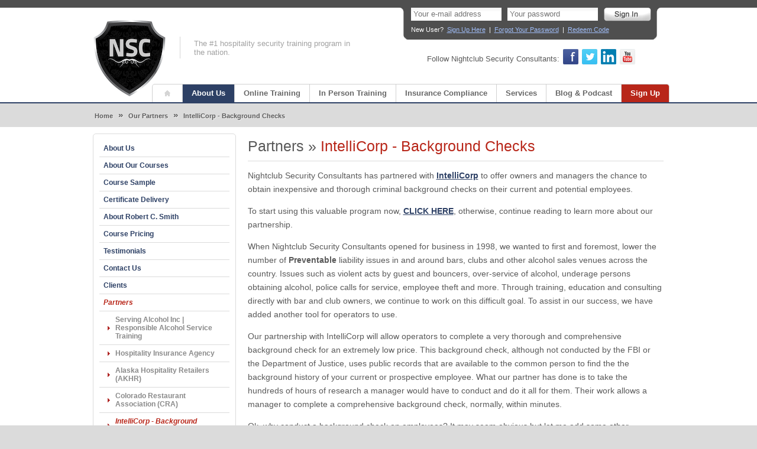

--- FILE ---
content_type: text/css
request_url: https://www.nightclubsecurity.com/assets/application-5889c2483a9bc6010d2d3ad7e35c3172.css
body_size: 13924
content:
#fancybox-loading{position:fixed;top:50%;left:50%;width:40px;height:40px;margin-top:-20px;margin-left:-20px;cursor:pointer;overflow:hidden;z-index:1104;display:none}#fancybox-loading div{position:absolute;top:0;left:0;width:40px;height:480px;background-image:url("fancybox/fancybox.png")}#fancybox-overlay{position:absolute;top:0;left:0;width:100%;z-index:1100;display:none}#fancybox-tmp{padding:0;margin:0;border:0;overflow:auto;display:none}#fancybox-wrap{position:absolute;top:0;left:0;padding:20px;z-index:1101;outline:none;display:none}#fancybox-outer{position:relative;width:100%;height:100%;background:#fff}#fancybox-content{width:0;height:0;padding:0;outline:none;position:relative;overflow:hidden;z-index:1102;border:0px solid #fff}#fancybox-hide-sel-frame{position:absolute;top:0;left:0;width:100%;height:100%;background:transparent;z-index:1101}#fancybox-close{position:absolute;top:-15px;right:-15px;width:30px;height:30px;background:transparent url("fancybox/fancybox.png") -40px 0px;cursor:pointer;z-index:1103;display:none}#fancybox-error{color:#444;font:normal 12px/20px Arial;padding:14px;margin:0}#fancybox-img{width:100%;height:100%;padding:0;margin:0;border:none;outline:none;line-height:0;vertical-align:top}#fancybox-frame{width:100%;height:100%;border:none;display:block}#fancybox-left,#fancybox-right{position:absolute;bottom:0px;height:100%;width:35%;cursor:pointer;outline:none;background:transparent url("fancybox/blank.gif");z-index:1102;display:none}#fancybox-left{left:0px}#fancybox-right{right:0px}#fancybox-left-ico,#fancybox-right-ico{position:absolute;top:50%;left:-9999px;width:30px;height:30px;margin-top:-15px;cursor:pointer;z-index:1102;display:block}#fancybox-left-ico{background-image:url("fancybox/fancybox.png");background-position:-40px -30px}#fancybox-right-ico{background-image:url("fancybox/fancybox.png");background-position:-40px -60px}#fancybox-left:hover,#fancybox-right:hover{visibility:visible}#fancybox-left:hover span{left:20px}#fancybox-right:hover span{left:auto;right:20px}.fancybox-bg{position:absolute;padding:0;margin:0;border:0;width:20px;height:20px;z-index:1001}#fancybox-bg-n{top:-20px;left:0;width:100%;background-image:url("fancybox/fancybox-x.png")}#fancybox-bg-ne{top:-20px;right:-20px;background-image:url("fancybox/fancybox.png");background-position:-40px -162px}#fancybox-bg-e{top:0;right:-20px;height:100%;background-image:url("fancybox/fancybox-y.png");background-position:-20px 0px}#fancybox-bg-se{bottom:-20px;right:-20px;background-image:url("fancybox/fancybox.png");background-position:-40px -182px}#fancybox-bg-s{bottom:-20px;left:0;width:100%;background-image:url("fancybox/fancybox-x.png");background-position:0px -20px}#fancybox-bg-sw{bottom:-20px;left:-20px;background-image:url("fancybox/fancybox.png");background-position:-40px -142px}#fancybox-bg-w{top:0;left:-20px;height:100%;background-image:url("fancybox/fancybox-y.png")}#fancybox-bg-nw{top:-20px;left:-20px;background-image:url("fancybox/fancybox.png");background-position:-40px -122px}#fancybox-title{font-family:Helvetica;font-size:12px;z-index:1102}.fancybox-title-inside{padding-bottom:10px;text-align:center;color:#333;background:#fff;position:relative}.fancybox-title-outside{padding-top:10px;color:#fff}.fancybox-title-over{position:absolute;bottom:0;left:0;color:#FFF;text-align:left}#fancybox-title-over{padding:10px;background-image:url("fancybox/fancy_title_over.png");display:block}.fancybox-title-float{position:absolute;left:0;bottom:-20px;height:32px}#fancybox-title-float-wrap{border:none;border-collapse:collapse;width:auto}#fancybox-title-float-wrap td{border:none;white-space:nowrap}#fancybox-title-float-left{padding:0 0 0 15px;background:url("fancybox/fancybox.png") -40px -90px no-repeat}#fancybox-title-float-main{color:#FFF;line-height:29px;font-weight:bold;padding:0 0 3px 0;background:url("fancybox/fancybox-x.png") 0px -40px}#fancybox-title-float-right{padding:0 0 0 15px;background:url("fancybox/fancybox.png") -55px -90px no-repeat}.fancybox-ie6 #fancybox-close{background:transparent;filter:progid:DXImageTransform.Microsoft.AlphaImageLoader(src='fancybox/fancy_close.png', sizingMethod='scale')}.fancybox-ie6 #fancybox-left-ico{background:transparent;filter:progid:DXImageTransform.Microsoft.AlphaImageLoader(src='fancybox/fancy_nav_left.png', sizingMethod='scale')}.fancybox-ie6 #fancybox-right-ico{background:transparent;filter:progid:DXImageTransform.Microsoft.AlphaImageLoader(src='fancybox/fancy_nav_right.png', sizingMethod='scale')}.fancybox-ie6 #fancybox-title-over{background:transparent;filter:progid:DXImageTransform.Microsoft.AlphaImageLoader(src='fancybox/fancy_title_over.png', sizingMethod='scale');zoom:1}.fancybox-ie6 #fancybox-title-float-left{background:transparent;filter:progid:DXImageTransform.Microsoft.AlphaImageLoader(src='fancybox/fancy_title_left.png', sizingMethod='scale')}.fancybox-ie6 #fancybox-title-float-main{background:transparent;filter:progid:DXImageTransform.Microsoft.AlphaImageLoader(src='fancybox/fancy_title_main.png', sizingMethod='scale')}.fancybox-ie6 #fancybox-title-float-right{background:transparent;filter:progid:DXImageTransform.Microsoft.AlphaImageLoader(src='fancybox/fancy_title_right.png', sizingMethod='scale')}.fancybox-ie6 #fancybox-bg-w,.fancybox-ie6 #fancybox-bg-e,.fancybox-ie6 #fancybox-left,.fancybox-ie6 #fancybox-right,#fancybox-hide-sel-frame{height:expression(this.parentNode.clientHeight + "px")}#fancybox-loading.fancybox-ie6{position:absolute;margin-top:0;top:expression((-20 + (document.documentElement.clientHeight ? document.documentElement.clientHeight/2 : document.body.clientHeight/2 ) + ( ignoreMe = document.documentElement.scrollTop ? document.documentElement.scrollTop : document.body.scrollTop )) + 'px')}#fancybox-loading.fancybox-ie6 div{background:transparent;filter:progid:DXImageTransform.Microsoft.AlphaImageLoader(src='fancybox/fancy_loading.png', sizingMethod='scale')}.fancybox-ie .fancybox-bg{background:transparent !important}.fancybox-ie #fancybox-bg-n{filter:progid:DXImageTransform.Microsoft.AlphaImageLoader(src='fancybox/fancy_shadow_n.png', sizingMethod='scale')}.fancybox-ie #fancybox-bg-ne{filter:progid:DXImageTransform.Microsoft.AlphaImageLoader(src='fancybox/fancy_shadow_ne.png', sizingMethod='scale')}.fancybox-ie #fancybox-bg-e{filter:progid:DXImageTransform.Microsoft.AlphaImageLoader(src='fancybox/fancy_shadow_e.png', sizingMethod='scale')}.fancybox-ie #fancybox-bg-se{filter:progid:DXImageTransform.Microsoft.AlphaImageLoader(src='fancybox/fancy_shadow_se.png', sizingMethod='scale')}.fancybox-ie #fancybox-bg-s{filter:progid:DXImageTransform.Microsoft.AlphaImageLoader(src='fancybox/fancy_shadow_s.png', sizingMethod='scale')}.fancybox-ie #fancybox-bg-sw{filter:progid:DXImageTransform.Microsoft.AlphaImageLoader(src='fancybox/fancy_shadow_sw.png', sizingMethod='scale')}.fancybox-ie #fancybox-bg-w{filter:progid:DXImageTransform.Microsoft.AlphaImageLoader(src='fancybox/fancy_shadow_w.png', sizingMethod='scale')}.fancybox-ie #fancybox-bg-nw{filter:progid:DXImageTransform.Microsoft.AlphaImageLoader(src='fancybox/fancy_shadow_nw.png', sizingMethod='scale')}#fancybox-loading div{background-image:url(/assets/fancybox/fancybox-79d76feefedfb55f1d15021b32dbb3bf.png)}#fancybox-close{background-image:url(/assets/fancybox/fancybox-79d76feefedfb55f1d15021b32dbb3bf.png)}#fancybox-left,#fancybox-right{background-image:url(/assets/fancybox/blank-62abe85d499ba69739a4af5eb358025b.gif)}#fancybox-left-ico{background-image:url(/assets/fancybox/fancybox-79d76feefedfb55f1d15021b32dbb3bf.png)}#fancybox-right-ico{background-image:url(/assets/fancybox/fancybox-79d76feefedfb55f1d15021b32dbb3bf.png)}#fancybox-bg-n{background-image:url(/assets/fancybox/fancybox-x-0c62946115a391f9ccf4a4aa917c3d89.png)}#fancybox-bg-ne{background-image:url(/assets/fancybox/fancybox-79d76feefedfb55f1d15021b32dbb3bf.png)}#fancybox-bg-e{background-image:url(/assets/fancybox/fancybox-y-c508193949c6913f3e3311075dfa3998.png)}#fancybox-bg-se{background-image:url(/assets/fancybox/fancybox-79d76feefedfb55f1d15021b32dbb3bf.png)}#fancybox-bg-s{background-image:url(/assets/fancybox/fancybox-x-0c62946115a391f9ccf4a4aa917c3d89.png)}#fancybox-bg-sw{background-image:url(/assets/fancybox/fancybox-79d76feefedfb55f1d15021b32dbb3bf.png)}#fancybox-bg-w{background-image:url(/assets/fancybox/fancybox-y-c508193949c6913f3e3311075dfa3998.png)}#fancybox-bg-nw{background-image:url(/assets/fancybox/fancybox-79d76feefedfb55f1d15021b32dbb3bf.png)}#fancybox-title-over{background-image:url(/assets/fancybox/fancy_title_over-bd85bd322a83aee91d8c0bffcae73c3a.png)}#fancybox-title-float-left{background-image:url(/assets/fancybox/fancybox-79d76feefedfb55f1d15021b32dbb3bf.png)}#fancybox-title-float-main{background-image:url(/assets/fancybox/fancybox-x-0c62946115a391f9ccf4a4aa917c3d89.png)}#fancybox-title-float-right{background-image:url(/assets/fancybox/fancybox-79d76feefedfb55f1d15021b32dbb3bf.png)}a{color:#2d4065}a:hover{color:#b82619}a.choose-course{background:#b82619;border-radius:5px;color:#f0efef;display:block;font-size:18px;height:34px;line-height:34px;overflow:hidden;text-align:center;text-decoration:none;text-shadow:#5a5a5a 1px 1px;width:176px}a.choose-course:hover{background:#cc2b1c}a.register-now{background:url(/assets/btn-registernow-1e78648751d84029d89907d3a98ea573.png) 0 0 no-repeat;display:block;height:23px;overflow:hidden;text-indent:-9999px;width:130px}a.register-now:hover{background-position:0 -23px}a.sign-up{background:url(/assets/btn-sign-up-274140a6001f65057524e54393be1418.png) 0 0 no-repeat;display:block;height:34px;overflow:hidden;text-indent:-9999px;width:176px}a.sign-up:hover{background-position:0 -34px}a.start,a.stop{display:block;height:16px;outline:none;overflow:hidden;text-indent:-9999px;width:14px}a.start:hover,a.stop:hover{background-position:0 0}a.start{background:url(/assets/icon-play-273b6bfba98ace467e9bf86447f7601e.png) 0 -16px no-repeat}a.stop{background:url(/assets/icon-pause-39bfce6895a63d6d05843da9c62a8cc2.png) 0 -16px no-repeat}body{background:#fff;color:#5a5a5a;font-size:13px;line-height:1.7}hr{border-top:1px solid #dbdbdb;border-width:1px 0 0;height:0;margin:10px 0}html{background:#dbdbdb}strong{font-weight:bold !important}ol.normal-list{margin:0 0 1em 30px}ol.normal-list li{list-style-type:upper-roman;padding:5px 0}ol.normal-list li ol{margin-left:30px}ol.normal-list li ol li{list-style-type:lower-latin}ul.arrows{margin:0}ul.arrows li{background:url(/assets/arrow-red-8cd75546b5aae6d56d03038889a3a7a6.png) 0 2px no-repeat;font-size:14px;line-height:32px;padding:0 0 0 25px}ul.normal-list{font-size:14px;margin:0 0 1em 30px}ul.normal-list li{list-style-type:square;padding:5px 0}ul.normal-list li ul{margin-left:30px;margin-top:8px}ul.normal-list li ul li{list-style-type:square}ul.stars{margin:0}ul.stars li{background:url(/assets/star-8c254d75afecc3753e7908b81b6b3c03.png) 0 center no-repeat;font-size:14px;line-height:32px;padding:0 0 0 28px}ul.stars.course-samples{margin:-10px 0 0 10px !important}ul.sub-list{margin:0 0 1em 30px !important}ul.sub-list li{background:none !important;list-style-type:square;padding:5px 0;padding:0 !important}ul.sub-list li ul{margin:0 0 0 30px !important}ul.sub-list li ul li{background:none !important;list-style-type:circle}#breadcrumbs{font-size:11px;height:40px;line-height:40px;margin:2px 0 1em;text-shadow:1px 1px #f1f0f0}#breadcrumbs a{color:#5a5a5a;text-decoration:none}#breadcrumbs a:hover{border-bottom:1px dotted #2d4065;color:#2d4065;padding-bottom:1px}#breadcrumbs h2{float:left;font-weight:bold !important}#breadcrumbs h2.message{float:right;font-size:16px;font-weight:bold !important;margin:0 30px 0}#breadcrumbs h2.message .price{color:#b82619;margin:0 0 0 5px}#breadcrumbs span.arrows{font-size:15px;margin:0 3px}#breadcrumbs span.text{margin:0 3px}#copyright-material{border-top:10px solid #dbdbdb;margin:2em 0 0;padding-top:10px}#copyright-material h5{font-size:14px;font-weight:bold;margin:0 0 5px}#copyright-material p{font-size:12px;font-style:italic}#footer{background:#dbdbdb;display:block;padding:35px 0 0}#footer #footer-holder{margin:0 auto;width:976px}#footer #footer-holder #biz-card{float:left;width:310px}#footer #footer-holder #biz-card .info{border-left:1px solid #bcbbbb;float:left;font-size:12px;margin:0 0 0 15px;padding:5px 0 5px 15px}#footer #footer-holder #biz-card .info h4{font-weight:bold}#footer #footer-holder #biz-card .logo{float:left;width:81px}#footer #footer-holder #footer-nav{float:right;width:610px}#footer #footer-holder #footer-nav ul{text-align:right}#footer #footer-holder #footer-nav ul li{color:#bcbcbc;display:inline;padding:0 5px}#footer #footer-holder #footer-nav ul li a{color:#7c7c7c;font-size:12px;text-decoration:none}#footer #footer-holder #footer-nav ul li a:hover{color:#4d4d4d}#footer #footer-holder .disclaimer{color:#7c7c7c;font-size:11px;padding:25px 0 35px;width:700px}#footer-note{border-top:10px solid #dbdbdb;margin:2em 0;padding-top:10px}#general-container{margin:0 auto;position:relative;width:967px}#header{height:140px;position:absolute;top:33px;width:965px;z-index:1}#header #logo{height:124px;float:left;width:124px}#header #logo a{outline:0}#header #main-nav{clear:left;float:left;line-height:30px;margin:-15px 0 0 100px;width:900px}#header #main-nav ul{margin:0;padding:0}#header #main-nav ul li{float:left}#header #main-nav ul li a{background:#fff;border-right:1px solid #d1d1d1;border-top:1px solid #d1d1d1;border-radius:0;color:#666;display:block;font-size:13px;font-weight:bold;height:30px;outline:none;text-decoration:none;padding:0 15px}#header #main-nav ul li a:hover{background:#f0efef;text-shadow:#fff 1px 1px}#header #main-nav ul li a.active,#header #main-nav ul li a.active:hover{background-color:#2d4065 !important;color:#fff;text-shadow:none}#header #main-nav ul li a.first{border-left:1px solid #d1d1d1;border-top-left-radius:5px;-moz-border-radius-topleft:5px;-webkit-border-top-left-radius:5px}#header #main-nav ul li a.home{background:url(/assets/home-1b497f8952a5f51de4942c7cfe7a5ddd.png) center center no-repeat;overflow:hidden;text-indent:-9999px;width:20px}#header #main-nav ul li a.home:hover{background-color:#f0efef}#header #main-nav ul li a.last{border-top-right-radius:5px;-moz-border-radius-topright:5px;-webkit-border-top-right-radius:5px}#header #main-nav ul li a.pre{background:#436098;color:#fff;text-shadow:none}#header #main-nav ul li a.sign-up-tab{background:#b82619;color:#fff}#header #main-nav ul li a.sign-up-tab:hover{background:#ff1500;text-shadow:#b82619 1px 1px}#header #slogan{border-left:1px solid #d5d5d5;float:left;margin:29px 0 0 23px;padding:0 0 0 23px;width:277px}#header #slogan p{color:#a2a2a2;font-size:13px;line-height:normal;padding:4px 0 3px 0}#header .social-icons{float:right;margin:50px 0 0 0;width:400px}#header .social-icons .badges{float:left}#header .social-icons .badges ul{list-style-type:none}#header .social-icons .badges ul li{float:left;list-style-type:none;margin:0 0 0 6px}#header .social-icons .badges ul li a{background-image:url(/assets/ico-social-small-66918d4f9bcd867a9dca711cff950fdf.png);background-repeat:no-repeat;display:block;height:26px;overflow:hidden;text-indent:-9999px;width:26px}#header .social-icons .badges ul li a.nsc-facebook{background-position:0 0}#header .social-icons .badges ul li a.nsc-twitter{background-position:0 -26px}#header .social-icons .badges ul li a.nsc-google{background-position:0 -52px}#header .social-icons .badges ul li a.nsc-linkedin{background-position:0 -78px}#header .social-icons .badges ul li a.nsc-youtube{background-position:0 -104px}#header .social-icons .caption{float:left;padding-top:6px}#header .social-icons .caption p{font-size:12px;padding-top:6px}#homepage{background:url(/assets/bg-home-8422936ee674c1969385ce506cbaaee1.png) 0 0 repeat-x #fbfbfb}#inner-page{background:url(/assets/bg-inner-24a542cb4a12d675dc7b19a63996bebd.png) 0 0 repeat-x #fff}#main-content{margin:2px 0 30px 0}#main-content h1.title{border-bottom:1px solid #dbdbdb;font-size:25px;padding-bottom:4px}#main-content h1.title span{color:#b82619}#main-content h2.sub-title{color:#b82619;font-size:18px;margin:13px 0 5px 0}#main-content h3.pre{font-size:13px;font-weight:bold}#main-content p{font-size:14px;margin:0 0 1em 0}#main-content p.mar{margin:1em 0 1em 0}#main-content p.notf{font-size:22px;margin:1em 0 1em 0}#main-content p.top{background:url(/assets/shadow-76cf945aefc4638f64d66dafb74ec750.png) center bottom repeat-x;margin:1em 0 1em 0;padding:0 0 30px 0}#main-content #hero{height:315px;width:100%}#main-content #hero .left{background:url(/assets/bg-hero-5fbf7167afed477d57c9dfdb77b7e10e.jpg) 0 0 no-repeat;height:100%;float:left;overflow:hidden;width:660px}#main-content #hero .left .slide{height:295px;margin:0 auto;width:580px}#main-content #hero .left .slide-1{background:url(/assets/hero-slide-1-4609afc563f0aed0315f383a0bde5f18.png) no-repeat 0 0;margin:15px auto 0}#main-content #hero .left .slide-2{margin-top:5px;width:540px}#main-content #hero .left .slide-2 .data h2{color:#4b4b4b;font-size:30px;font-weight:bold;margin-bottom:-10px;text-shadow:1px 1px #fff}#main-content #hero .left .slide-2 .data h3{color:#2d4065;font-size:16px;font-weight:bold;margin-bottom:5px;text-shadow:1px 1px #fff}#main-content #hero .left .slide-2 .sample{float:left;margin:10px 0 25px 25px}#main-content #hero .left .slide-2 .sample a{background:url(/assets/btn-play-home-2c95584f9ff1cf7420b14382001fc33d.png) 0 0 no-repeat;display:block;height:113px;margin:0 0 15px 30px;overflow:hidden;text-indent:-9999px;width:122px}#main-content #hero .left .slide-2 .sample a:hover{background-position:0 -113px}#main-content #hero .left .slide-2 .sample p{color:#4b4b4b;font-size:12px;font-weight:bold;line-height:1.5;text-shadow:1px 1px #fff;width:185px}#main-content #hero .left .slide-2 .videos{background:url(/assets/hero-slide-2-cbdaad9b3b02a68a4e802732bf7443b0.png) 0 0 no-repeat;height:206px;float:left;width:329px}#main-content #hero .right{float:left;margin-left:9px}#main-content #hero .right a{margin:16px auto 0}#main-content #hero .right h1{background:url(/assets/h1-nightclub-bar-security-b0d2f26cc7c685ac073877c526e56e7d.png) 0 0 no-repeat;height:29px;margin:34px 0 10px 0;overflow:hidden;text-indent:-9999px;width:289px}#main-content #hero .right ul li{background:url(/assets/checklist-4a757a06ecc400856d3d39b745bb067d.png) 0 10px no-repeat;border-bottom:1px solid #b4b4b4;border-top:1px solid #efefef;color:#3f3f3f;font-size:13px;font-weight:bold;padding:6px 0 6px 20px;text-shadow:1px 1px #f6f6f6}#main-content #hero .right ul li.first{border-top:none}#main-content #hero .right ul li.last{border-bottom:none}#main-content #home-clients{overflow-y:scroll;overflow-x:hidden;-ms-overflow-style:-ms-autohiding-scrollbar}#main-content #home-clients li{display:inline;float:left;max-width:110px;margin:4px 6px}#main-content #home-clients li img{max-width:110px}#main-content #home-partners{float:left;height:340px;margin:0 10px 10px 0;width:490px}#main-content #home-partners #home-partners-slider .slide{height:175px;margin:0 auto;width:450px}#main-content #home-partners #home-partners-slider .slide .logo{float:left;width:220px}#main-content #home-partners #home-partners-slider .slide .logo img{margin:0 30px}#main-content #home-partners #home-partners-slider .slide .blurb{float:left;width:220px}#main-content #home-partners #home-partners-slider .slide .blurb h4{border-bottom:1px solid #dbdbdb;font-weight:bold;margin-bottom:5px}#main-content #home-partners .bx-next,#main-content #home-partners .bx-prev{top:70px}#main-content #home-partners h2{font-size:22px;font-weight:bold;height:22px;width:422px}#main-content #home-partners p.sub{border-bottom:1px solid #dbdbdb;color:#868686;font-size:12px;margin:0 0 10px;padding:5px 0 10px}#main-content #home-facts{margin:25px auto;width:967px}#main-content #home-facts h2{background:url(/assets/h2-discover-products-and-services-22e9b559f8c2ad799b62211835ea8946.png) 0 0 no-repeat;height:16px;overflow:hidden;text-indent:-9999px;width:422px}#main-content #home-facts p.sub{border-bottom:1px solid #dbdbdb;color:#868686;font-size:12px;margin:0 0 10px;padding:5px 0 10px}#main-content #home-facts ul{margin:10px 0 1em 10px}#main-content #home-facts ul li{background:url(/assets/bullet-blue-ebdd6f5204d6f5711502775425c03b68.png) 0 8px no-repeat;padding:2px 0 2px 20px}#main-content #home-modules{margin:0 auto 25px;width:967px}#main-content #home-modules .box{background-color:#eee;background:-moz-linear-gradient(top, #eee 0, #fff 100%);background:-webkit-gradient(linear, left top, left bottom, color-stop(0%, #eee), color-stop(100%, #fff));background:-webkit-linear-gradient(top, #eee 0, #fff 100%);background:-o-linear-gradient(top, #eee 0, #fff 100%);background:-ms-linear-gradient(top, #eee 0, #fff 100%);filter:progid:DXImageTransform.Microsoft.gradient(startColorstr='#eeeeee',endColorstr='#FFFFFF',GradientType=0);background:linear-gradient(top, #eee 0, #fff 100%);border:1px solid #ccc;border-radius:5px;-moz-border-radius:5px;-webkit-border-radius:5px;cursor:default;display:inline;height:245px;float:left;position:relative;width:307px}#main-content #home-modules .box h2{color:#2d4065;font-size:16px;font-weight:bold;margin:0;text-shadow:1px 1px #fff;text-transform:uppercase}#main-content #home-modules .box h3{border-bottom:1px solid #ccc;color:#4f4f4f;font-size:14px;font-weight:bold;line-height:normal;margin:0;padding-bottom:7px;text-shadow:1px 1px #fff}#main-content #home-modules .box p{color:#4f4f4f;float:right;font-size:13px;height:120px;line-height:1.5;margin:10px 0 0;width:187px}#main-content #home-modules .box-1{margin:0 20px 0 0}#main-content #home-modules .box-2{margin:0 20px 0 0}#main-content #home-modules .hero-1{background:url(/assets/Nightclub-Security-Bouncer-f2c7cb786ce6ab555962aabecca86eb3.png) 0 bottom no-repeat}#main-content #home-modules .hero-2{background:url(/assets/Nightclub-Security-Operator-eab7a364aba84b0f0faac3416c770232.png) 0 bottom no-repeat}#main-content #home-modules .hero-3{background:url(/assets/Nightclub-Security-Learn-More-96598615b1da21e862df1333fb360de9.png) 0 bottom no-repeat}#main-content #home-modules .in-content{margin:5px auto 0;width:286px}#main-content #home-modules .overlay{border-radius:0 0 0 5px;-moz-border-radius:0 0 0 5px;-webkit-border-radius:0 0 0 5px;bottom:0;height:177px;position:absolute;width:98px;z-index:10}#main-content #home-tabs{float:left;margin:0 0 0 25px;width:400px}#main-content .button-holder{background:#4f4f4f;border-radius:0 0 5px 5px;-moz-border-radius:0 0 5px 5px;-webkit-border-radius:0 0 5px 5px;bottom:0;height:23px;position:absolute;width:100%;z-index:1}#main-content .button-holder a{color:#fff;float:right;font-size:12px;font-weight:bold;line-height:23px;padding-right:12px;text-decoration:none;text-transform:uppercase}#main-content .button-holder a:hover{text-decoration:underline}#main-content .left-column{float:left;width:262px}#main-content .left-column #mail-subscription .form-container{border-left:8px #dbdbdb solid;padding-left:10px}#main-content .left-column #mail-subscription .form-container form{margin:0;padding:0}#main-content .left-column #mail-subscription .subscribe-button{margin:1.2em 0 0 0}#main-content .left-column #mail-subscription .subscribe-button input[type=submit]{background:url(/assets/btn-subscribe-5ed01fe90ea62b0b4bcbb527e706fd2a.png) 0 0 no-repeat;border:none;cursor:pointer;height:29px;text-indent:-9999px;overflow:hidden;width:98px !important}#main-content .left-column #mail-subscription .subscribe-button input[type=submit]:hover{background-position:0 -29px}#main-content .left-column #mail-subscription input[type=email]{border:1px solid #bbb;color:#353535;height:15px;padding:7px;width:93%}#main-content .left-column #mail-subscription label{background:url(/assets/ico-mail-7e06cdc15152c567ec45e5b6da0f2f43.png) 0 2px no-repeat;color:#213254;font-size:14px !important;font-weight:bold;height:14px;padding-left:25px;vertical-align:middle}#main-content .left-column #mail-subscription p{font-size:12px !important;margin:.3em 0 .8em 0 !important}#main-content .left-column #submenu,#main-content .left-column .side-block{background:#fff;border:1px solid #dbdbdb;border-radius:5px;-moz-border-radius:5px;-webkit-border-radius:5px;margin:0 20px 0 0;padding:10px}#main-content .left-column #submenu h2{border-bottom:1px solid #dbdbdb;color:#b82619;font-size:14px;font-weight:bold;margin-bottom:4px;padding-bottom:4px}#main-content .left-column #submenu ul li{border-bottom:1px solid #dbdbdb;font-size:12px;font-weight:bold;line-height:normal}#main-content .left-column #submenu ul li a{color:#2d4065;display:block;padding:7px 0 7px 7px;text-decoration:none}#main-content .left-column #submenu ul li a.active{color:#b82619;font-style:italic}#main-content .left-column #submenu ul li a.lock{background:url(/assets/ico-lock-cdfd95f294712c4bfe4beda94bb496d3.png) no-repeat 8px 8px;padding-left:25px}#main-content .left-column #submenu ul li a.lock:hover{background:url(/assets/ico-lock-cdfd95f294712c4bfe4beda94bb496d3.png) no-repeat 8px 8px #eee}#main-content .left-column #submenu ul li a:hover{background:#f5f5f5;color:#b82619}#main-content .left-column #submenu ul li.last{border:none}#main-content .left-column #submenu ul ul li a{background:url(/assets/arrow-21b9b072954c52bb4e414811fd5706c7.png) no-repeat 13px center;color:#8a8a8a;padding:7px 10px 7px 27px}#main-content .left-column #submenu ul ul li a:hover{background:url(/assets/arrow-21b9b072954c52bb4e414811fd5706c7.png) no-repeat 13px center #eee;color:#b02624 !important}#main-content .left-column .banner-CA-PSO a{background:url(/assets/banners/1st-California-Certified-PSO-Course-817dad0293b52d935f1f51978a6035c3.png) 0 0 no-repeat;display:block;height:95px;outline:none;overflow:hidden;text-indent:-9999px;width:220px}#main-content .left-column .open-247 a{background:url(/assets/banners/Online-Training-24-7-7a50837a56d2aa51893c11f5abb9149e.png) 0 0 no-repeat;display:block;height:80px;margin-bottom:6px;outline:none;overflow:hidden;text-indent:-9999px;width:220px}#main-content .left-column .open-247 p{font-size:12px;margin:0}#main-content .left-column .open-247 p span{font-weight:bold}#main-content .left-column .side-block{margin-top:10px}#main-content .full-width{width:100%}#main-content .full-width h2.sub-title{margin-top:0 !important}#main-content .full-width #sign-up .left{width:80% !important}#main-content .full-width .full-panel{margin:1em 0 0 0}#main-content .full-width .full-panel .left{float:left;margin:0 20px 0 0;width:280px}#main-content .full-width .full-panel .right{border-left:1px solid #dbdbdb;float:left;padding-left:30px;width:630px}#main-content .inner-thumb{border:5px solid #e9e9e9;height:120px;float:left;margin:0 10px 5px 0;width:159px}#main-content .inner-thumb-large{border:5px solid #e9e9e9;height:271px;float:left;margin:0 20px 10px 0;width:284px}#main-content .partner-item{background:url(/assets/shadow-76cf945aefc4638f64d66dafb74ec750.png) center bottom repeat-x;margin:1em 0 1em 0;padding:0 0 30px 0}#main-content .quote{background:url(/assets/icon-quotes-0b30f320d786221a5b578feb8279189e.png) no-repeat 0 0;color:#7d7d7d;margin:2em 0 0;padding:6px 0 0 27px}#main-content .quote cite{color:#4f4f4f}#main-content .quote p{font-size:16px;font-style:italic;line-height:normal;padding:5px 0 0 -1px}#main-content .right-column{float:left;width:703px}#seals-bar{background:#d3d3d3;height:84px;margin:0;width:100%}#seals-bar #seals-bar-holder{margin:0 auto;width:967px}#seals-bar #seals-bar-holder .seals{float:left;margin:26px 0 0;width:240px}#seals-bar #seals-bar-holder .sign-up-call{float:right;margin:25px 0 0;width:502px}#seals-bar #seals-bar-holder .sign-up-call a{float:left}#seals-bar #seals-bar-holder .sign-up-call h3{float:left;font-size:24px;line-height:32px;width:320px}#seals-bar #seals-bar-holder .social-icons{float:left;margin:28px 0 0 0;width:400px}#seals-bar #seals-bar-holder .social-icons .badges{float:left}#seals-bar #seals-bar-holder .social-icons .badges ul{list-style-type:none}#seals-bar #seals-bar-holder .social-icons .badges ul li{float:left;list-style-type:none;margin:0 0 0 10px}#seals-bar #seals-bar-holder .social-icons .badges ul li a{background-image:url(/assets/ico-social-ddc532b661fea9e8174f7c45bf0b01f9.png);background-repeat:no-repeat;display:block;height:32px;overflow:hidden;text-indent:-9999px;width:32px}#seals-bar #seals-bar-holder .social-icons .badges ul li a.nsc-facebook{background-position:0 0}#seals-bar #seals-bar-holder .social-icons .badges ul li a.nsc-twitter{background-position:0 -32px}#seals-bar #seals-bar-holder .social-icons .badges ul li a.nsc-google{background-position:0 -64px}#seals-bar #seals-bar-holder .social-icons .badges ul li a.nsc-linkedin{background-position:0 -96px}#seals-bar #seals-bar-holder .social-icons .badges ul li a.nsc-youtube{background-position:0 -128px}#seals-bar #seals-bar-holder .social-icons .caption{float:left;padding-top:6px}#seals-bar #seals-bar-holder .social-icons .caption p{font-size:12px;padding-top:6px}#sign-up{background:#f7f7f7;border-bottom:1px solid #dbdbdb;border-top:1px solid #dbdbdb;margin:2em auto 1em;padding:1.5em 0}#sign-up .left{float:left;width:400px}#sign-up .left p{font-size:22px;line-height:34px;margin:0;padding-right:20px;text-align:right}#sign-up .right{float:left;width:176px}#top{height:173px}#utility-bar{background:url(/assets/bg-utility-bar-039fa822db0044febd5940c224ed7f3f.png) 0 0 no-repeat;height:67px;position:absolute;right:0;top:0;width:456px;z-index:2}#utility-bar p{color:#fff;font-size:11px;margin:5px 0 0}#utility-bar p a{color:#9ebbf5}#utility-bar p a:hover{color:#ccddfe}#utility-bar .sign-in,#utility-bar .signed-in{margin:13px 0 0 27px}#utility-bar .sign-in h2,#utility-bar .signed-in h2{font-size:18px;line-height:20px;width:400px}#utility-bar .sign-in h2 a,#utility-bar .signed-in h2 a{color:#fff}#utility-bar .sign-in input[type=text],#utility-bar .sign-in input[type=password],#utility-bar .signed-in input[type=text],#utility-bar .signed-in input[type=password]{background:url(/assets/bg-input-text-e22182dd3d1d4267d7344dd593fbb619.png) 0 0 repeat-x;border:none;height:22px;line-height:22px;margin:0 6px 0 0;width:153px}#utility-bar .sign-in input.submit,#utility-bar .signed-in input.submit{background:url(/assets/btn-sign-in-4f5d8cab0052efca9f7afbcb01d22798.png) 0 0 no-repeat;border:none;cursor:pointer;height:23px;vertical-align:top;width:80px}#utility-bar .sign-in input.submit:hover,#utility-bar .signed-in input.submit:hover{background-position:0 -23px}#utility-bar .sign-in .user-image,#utility-bar .signed-in .user-image{background-color:#eee;float:left;height:42px;margin:2px 16px 0 4px;padding:2px}#utility-bar .sign-in .user-image img,#utility-bar .signed-in .user-image img{border:1px solid black}.align-center{text-align:center}.bx-next,.bx-prev{height:31px;outline:none;position:absolute;text-indent:-999999px;top:130px;width:31px}.bx-next:hover,.bx-prev:hover{background-position:0 0}.bx-next{background:url(/assets/icon-arrow-right-fae8f7611781c293187a5a63f5a674ef.png) no-repeat 0 -31px transparent;right:15px}.bx-prev{background:url(/assets/icon-arrow-left-edf214ed307933b5fe59df6e37d31332.png) no-repeat 0 -31px transparent;left:10px}.bx-start{bottom:40px;position:absolute;right:23px}.clear{clear:both}.club-line{background:url(/assets/club-line-79b6390b6dba410d685b38a7411aa4b9.jpg) 0 bottom no-repeat;height:232px;margin:0 0 0 auto;width:273px}.girl-thinking{background:url(/assets/girl-thinking-5e01597fe91a5335838384ed0012cc3c.jpg) 0 0 no-repeat;height:412px;margin:0 auto;width:273px}.info-red{color:#b82619}.lightbox{cursor:pointer}.security-doorman{background:url(/assets/security-doorman-7bb038c978cdb2ae8ba61de816832203.jpg) 0 0 no-repeat;height:412px;margin:0 auto;width:273px}.venue-operator{background:url(/assets/venue-operator-2bf0dfac874c37e3f658721280df963b.jpg) 0 0 no-repeat;height:412px;margin:0 auto;width:273px}#calendar-view{width:100%}#calendar-view h1{border-bottom:1px solid #dbdbdb;color:#b82619;font-size:14px;font-weight:bold;margin-bottom:4px;padding-bottom:4px}#new_event #event_location{width:185px}#new_event .select{display:inline}.calendar{font-size:12px;line-height:24px;margin-bottom:10px;text-align:center;width:100%}.calendar thead tr th{text-align:center;width:14.3%}.calendar .dayName{background-color:#5a5a5a;color:#fff;font-weight:normal}.calendar .eventDay{background-color:#2d4065;color:#fff}.calendar .eventDay a:link,.calendar .eventDay a:visited,.calendar .eventDay a:active,.calendar .eventDay a:hover{color:#fff}.calendar .eventStartDay{background-color:#2d4065;color:#fff}.calendar .eventStartDay.today{border:2px solid #003}.calendar .eventStartDay a:link,.calendar .eventStartDay a:visited,.calendar .eventStartDay a:active,.calendar .eventStartDay a:hover{color:#fff}.calendar .monthName{font-weight:bold}.calendar .next{text-align:right}.calendar .otherMonth{color:#aaa}.calendar .prev{text-align:left}.calendar .today{border:2px solid #2d4065}.current-cost{float:right;margin:5px 0 0}.current-cost span.price{background:none repeat scroll 0 0 #b82619;border-radius:5px;-moz-border-radius:5px;-webkit-border-radius:5px;color:#fff;font-size:12px;font-weight:bold;padding:4px 5px}.current-date{background-color:#2d4065;border:1px solid #fff;border-radius:5px 5px 0 0;-moz-border-radius:5px 5px 0 0;-webkit-border-radius:5px 5px 0 0;color:#fff;font-size:12px;margin:3px 0 0;text-align:center;width:50px}.current-date p{background-color:#fff;color:#000;font-weight:bold;margin-bottom:0 !important}.current-location{color:#5a5a5a;float:left;font-size:11px;font-weight:bold;padding-top:9px}.event-container{background:#f3f3f3;border-radius:5px;-moz-border-radius:5px;-webkit-border-radius:5px;clear:both;margin-bottom:10px;padding:5px 8px 8px}.event-container:last-child{margin-bottom:0}.event-container .left{float:left;width:60px}.event-container .right{float:left;font-size:12px;width:140px}a.read-more-testimonials{background:url(/assets/btn-read-more-testimonials-0af2c4417a16cc4e57c0687c77146530.png) 0 0 no-repeat;display:block;height:23px;overflow:hidden;text-indent:-9999px;width:177px}a.read-more-testimonials:hover{background-position:0 -23px}#home-news{height:170px;margin:0 0 15px 0;overflow-x:auto}#home-news #tabs-news{font-size:22px !important}#home-partners{height:170px;margin:0 0 15px 0;overflow-x:auto}#home-tabs{float:left;margin:0 0 0 25px;width:440px}#home-tabs h2{margin:0 0 5px 0 !important}#home-tabs ul#tabs{height:42px}#home-tabs .content{border-radius:0 5px 5px 5px;-moz-border-radius:0 5px 5px 5px;-webkit-border-radius:0 5px 5px 5px;height:300px;margin:0;padding-bottom:1.5em}#home-tabs .inside{height:263px;overflow-x:auto;width:100%}#home-testimonials{height:87px;margin:15px auto 0;width:370px}#home-testimonials .quote{height:120px}#member-tabs ul#tabss{height:42px}#member-tabs .content{border-radius:0 5px 5px 5px;-moz-border-radius:0 5px 5px 5px;-webkit-border-radius:0 5px 5px 5px;height:100%;margin-top:0;min-height:353px;padding-bottom:1.5em;width:925px !important}#member-tabs .inside{height:363px;overflow-x:auto;width:100%}#profile-tabs ul#tabs{height:42px}#profile-tabs ul .content{border-radius:0 5px 5px 5px;-moz-border-radius:0 5px 5px 5px;-webkit-border-radius:0 5px 5px 5px;height:100%;margin:0;min-height:253px;padding-bottom:1.5em}#profile-tabs ul .inside{height:263px;overflow-x:auto;width:100%}#quotes{color:#464646;font-style:italic;width:90%}.content{background:#fff;border:1px solid #dbdbdb;border-radius:0 0 5px 5px;-moz-border-radius:0 0 5px 5px;-webkit-border-radius:0 0 5px 5px;height:268px;margin:42px 0 0 0;padding:20px 20px 0 20px;width:100%}.content .button{float:right;margin:70px 0 0}.tabs{clear:both;padding:0}.tabs li{display:inline}.tabs li a{background:#eee;border-bottom:none;border-radius:5px 5px 0 0;-moz-border-radius:5px 5px 0 0;-webkit-border-radius:5px 5px 0 0;border-right:1px solid #dbdbdb;border-top:1px solid #dbdbdb;color:#828080;float:left;font-weight:bold;outline:0;padding:10px 20px;text-decoration:none}.tabs li a.first{border-left:1px solid #dbdbdb}.tabs li.active a{background:#fff;color:#828080}.user-data-header{margin-top:1em;height:24px}.user-data-header p{line-height:normal !important;margin-bottom:0 !important;padding:0 10px 0 0 !important}.user-data-header .course-info,.user-data-header .courses,.user-data-header .date-joined,.user-data-header .name,.user-data-header .nsc-id{float:left}.user-data-header .course-info{height:20px;padding-top:3px}.user-data-header .course-info.last p{border:none}.user-data-header .course-info p{border-right:1px solid #dbdbdb;padding:0 10px 0 10px !important}.user-data-header .course-info p span{font-weight:bold}.user-data-header .courses p{color:#b82619;font-size:18px !important;margin:0 !important;padding:0 !important}.user-data-header .date-joined,.user-data-header .name,.user-data-header .nsc-id{float:left}.user-data-header .date-joined{background:url(/assets/ico-calendar-0694a514471a4ab204ba857229767f4f.png) 0 center no-repeat;padding-left:22px}.user-data-header .date-joined span{font-size:14px;vertical-align:middle}.user-data-header .name p{color:#b82619}.user-data-header .nsc-id p{font-size:18px !important}.user-data-header .status{float:right}.user-data-header .status p{font-size:13px !important;font-weight:bold !important}.user-data-header .status span{-moz-border-radius:5px;-webkit-border-radius:5px;border-radius:5px;color:#fff;font-size:12px;font-weight:bold;margin:0 0 0 5px;padding:4px 10px;text-transform:uppercase}.user-data-header .status .complete{background:#003be4}.user-data-header .status .disabled{background:#b82619}.user-data-header .status .in-progress{background:#10803f}.user-data-header p{font-size:18px;line-height:normal;margin-bottom:0;padding:0 10px 0 0}#flash-msg{background:#f5f5f5;border:1px solid #dbdbdb;border-top:none;border-radius:0 0 5px 5px;-moz-border-radius:0 0 5px 5px;-webkit-border-radius:0 0 5px 5px;box-shadow:6px 6px 4px #717171;-moz-box-shadow:6px 6px 4px #717171;-webkit-box-shadow:6px 6px 4px;display:none;left:124px;margin:2px auto 0 auto;min-height:75px;outline:none;overflow:hidden;position:absolute;-webkit-touch-callout:none;top:173px;user-select:none;-moz-user-select:none;-ms-user-select:none;-o-user-select:none;-webkit-user-select:none;width:600px;z-index:10}#flash-msg.alert{background-color:#ffe9ad;text-shadow:1px 1px #fff8e4}#flash-msg.alert .icon{background-position:0 -70px}#flash-msg.error{background-color:#fccac1;text-shadow:1px 1px #feedea}#flash-msg.error .icon{background-position:0 -35px}#flash-msg.info{background-color:#d1e4f3;text-shadow:1px 1px #fff}#flash-msg.info .icon{background-position:0 -105px}#flash-msg.notice{background-color:#effeb9;text-shadow:1px 1px #f9fbf0}#flash-msg.notice .icon{background-position:0 0}#flash-msg h2{font-size:20px;height:28px;margin:11px 0 0 57px}#flash-msg .icon{background:url(/assets/bg-flash-alert-05c7cdf38a9463380e32b5bb242be044.png) 0 0 no-repeat;height:35px;left:12px;position:absolute;top:12px;width:36px}#flash-msg .important{display:block;font-size:14px;font-weight:bold;padding:0 20px 0.5em 58px}#flash-msg .flash-msg-close{background:url(/assets/btn-close-b679f97bdf34248d7c7649ba44cf5280.png) 0 0 no-repeat;cursor:pointer;height:20px;overflow:hidden;position:absolute;right:10px;text-indent:-9999px;top:10px;width:21px}#flash-msg .flash-msg-close:hover{background-position:0 -20px}.flex{display:flex}.flex.centered{justify-content:center}label.error{color:red;display:block;padding-top:4px}p.note{border-top:10px solid #dbdbdb;padding-top:10px;margin:3em 0 0 0 !important}#message{color:#b82619;font-size:14px;font-weight:bold;margin:0 auto .8em;width:100%}#sign{margin:1.5em 0}#sign.new-member .input-address,#sign.new-member .input-email{width:346px}#sign.new-member .left{margin:0 35px 0 15px;width:280px}#sign.new-member .right{margin:0;width:360px}#sign h2{margin:0 !important}#sign .full{width:100%}#sign .left{float:left;margin:0 30px 0 0;width:320px}#sign .left h3{font-size:15px;font-weight:bold;margin:1em 0 5px 0}#sign .panel{background:#f5f5f5;border:1px solid #dbdbdb;border-radius:5px;-moz-border-radius:5px;-webkit-border-radius:5px;margin:0 auto 1em;padding:15px;width:745px}#sign .pwd-recovery td{padding:3px 0;vertical-align:middle}#sign .pwd-recovery td.pwd-email{font-weight:bold;width:130px}#sign .pwd-recovery td.pwd-field{width:200px}#sign .right{border-left:1px solid #ccc;float:left;padding:0 0 0 35px;width:318px}#sign .right h3{font-size:15px;font-weight:bold;margin:1em 0 5px 0}#sign .signtable{width:100%}#sign .signtable td{padding:3px 0;vertical-align:top}#sign .signtable td input[type=password],#sign .signtable td input[type=text],#sign .signtable td input[type=email]{background:url(/assets/register/bg-reg-fields-84b865051a60c1e33e6667d33957df0b.png) left 0;border:none;height:22px;padding:0 0 0 5px;text-align:left;width:300px}#sign .signtable .captcha{padding:10px 0}#sign .signtable .explain{font-style:italic}#sign .signtable .head{font-size:12px;font-weight:bold;height:25px}#sign .signtable .logon,#sign .signtable .redeem,#sign .signtable .search,#sign .signtable .send{border:none;cursor:pointer;display:block;height:29px;margin:10px 0;overflow:hidden;text-indent:-9999px}#sign .signtable .logon:hover,#sign .signtable .redeem:hover,#sign .signtable .search:hover,#sign .signtable .send:hover{background-position:0 -29px}#sign .signtable .logon{background:url(/assets/members/btn-logon-2ce9d7e749c1b064d41a2dd46ba663a1.png) 0 0 no-repeat;width:92px}#sign .signtable .redeem{background:url(/assets/members/btn-redeem-f6228b566b821e432a126dba511ab3fc.png) 0 0 no-repeat;width:112px}#sign .signtable .remember{padding-top:1em}#sign .signtable .search{background:url(/assets/members/btn-search-22879f6a7ebaee03b5b4ad938d5bf784.png) 0 0 no-repeat}#sign .signtable .send{background:url(/assets/members/btn-send-4397024bed3033b2e87e899838717cd8.png) 0 0 no-repeat;width:112px}.error{background-position:0 -22px !important}#sign #button-holder{float:right;height:29px;margin:20px 12px 0 0;width:255px}#sign #button-holder .btn-send{background:url(/assets/members/btn-send-4397024bed3033b2e87e899838717cd8.png) no-repeat 0 0;border:0;cursor:pointer;display:block;height:29px;margin:0 auto;overflow:hidden;text-indent:-999px;width:112px}#sign #button-holder .btn-send:hover{background-position:0 -29px}#sign #button-holder .button{float:left}#sign #button-holder .info{color:#b82619;float:left;font-weight:bold;line-height:29px;margin-right:10px;padding-top:2px}#sign .regtable{width:100%}#sign .regtable input[type=text],#sign .regtable input[type=password],#sign .regtable input[type=email],#sign .regtable input[type=tel]{background:url(/assets/register/bg-reg-fields-84b865051a60c1e33e6667d33957df0b.png) left 0;border:none;height:22px;padding:0 0 0 5px;text-align:left}#sign .regtable select{background:#e0e5e9;border:1px solid #c6cace;height:22px;padding:2px 0 0 5px}#sign .regtable td{height:43px;vertical-align:top}#sign .regtable .address{width:100%}#sign .regtable .city{width:116px}#sign .regtable .email{width:100%}#sign .regtable .head{font-size:12px;font-weight:bold;height:25px}#sign .regtable .input-address{width:335px}#sign .regtable .input-city{width:103px}#sign .regtable .input-email{width:335px}#sign .regtable .input-name{width:335px}#sign .regtable .input-phone{width:162px}#sign .regtable .input-state{width:102px}#sign .regtable .input-venue{width:161px}#sign .regtable .input-zipcode{width:102px}#sign .regtable .message{background:#e0e5e9;border:1px solid #c6cace;height:300px;width:244px}#sign .regtable .name{width:100%}#sign .regtable .select-who{width:244px}#sign .regtable .state{width:116px}#sign .regtable .zipcode{width:116px}a.CA-PSO{background:url(/assets/btn-1st-CA-PSO-4ecaac46bccf2c2a1d3f570b7b0d633a.png) no-repeat 0 0;display:inline-table;height:22px;line-height:22px;margin:-3px 0 0 50px;overflow:hidden;text-indent:-9999px;vertical-align:text-top;width:212px}#course-list{margin:1em 0 0 0}#course-list .course-box{border-radius:5px;-moz-border-radius:5px;-webkit-border-radius:5px;line-height:normal;margin:0 0 15px;min-height:206px}#course-list .course-box .left{float:left;margin:10px 20px 10px 10px;width:67%}#course-list .course-box .left h1.title{border:none;color:#2d4065;font-size:22px;line-height:normal;margin:0 0 5px;padding:0;text-shadow:#fff 1px 1px}#course-list .course-box .left h2.price{background:#b82619;border-radius:5px;-moz-border-radius:5px;-webkit-border-radius:5px;color:#fff;float:left;font-size:12px;font-weight:bold;margin:0;padding:4px 5px}#course-list .course-box .left h3.learn-more{float:left;font-size:11px;font-weight:bold;margin:5px 0 0 10px;text-transform:uppercase}#course-list .course-box .left h4.note{color:#008000;float:left;font-size:11px;font-weight:bold;margin:5px 0 0 10px;text-shadow:1px 1px #fff;text-transform:uppercase}#course-list .course-box .left h4.sub-title{font-size:14px;font-weight:bold;margin:10px 0 5px}#course-list .course-box .left p.description{font-size:14px;line-height:1.6;margin-top:0}#course-list .course-box .right{float:left;margin:10px 0 0;width:192px}#course-list .course-box .right a.sign-up{background:url(/assets/btn-course-sign-up-bde59eb4780e0809583371a2426991ae.png) 0 0 no-repeat;display:block;height:29px;margin:15px 0 0;overflow:hidden;text-indent:-9999px;width:192px}#course-list .course-box .right a.sign-up:hover{background-position:0 -29px}#course-list .course-box .right a.sign-up.alt{background:url(/assets/btn-sign-up-274140a6001f65057524e54393be1418.png) 0 0 no-repeat;height:34px}#course-list .course-box .right a.sign-up.alt:hover{background-position:0 -34px}#course-list .course-box .right img{height:115px;width:192px}#course-list .even{background:#f3f3f3}#course-pricing span.price{background:#b82619;border-radius:5px;-moz-border-radius:5px;-webkit-border-radius:5px;color:#fff;font-size:12px;font-weight:bold;margin:0 0 0 10px;padding:4px 5px}#course-pricing table{width:100%}#course-pricing table.courses td{border-bottom:1px solid #ccc;line-height:50px}#delivery-methods .block{height:164px;margin:2em 0 0}#delivery-methods .block a.sample{background:url(/assets/certificate-sample-521f4f650f94ccaa17ce47123d62bca9.png) 0 0 no-repeat;display:block;height:78px;margin:5px auto 0;overflow:hidden;text-indent:-9999px;width:110px}#delivery-methods .block .fedex{background:url(/assets/logo-fedex-71f5bb90099a714936ca5156e6172ed2.png) 0 0 no-repeat;height:34px;margin:65px auto 0;width:133px}#delivery-methods .block .left{float:left;text-align:center;width:222px}#delivery-methods .block .right{border-left:1px solid #dbdbdb;float:left;padding:0 0 0 30px;width:450px}#delivery-methods .block .right h2.price{color:#b82619;font-size:18px}#delivery-methods .block .usps{background:url(/assets/logo-usps-ad5bae83e43b91484336c315cd9c029f.png) 0 0 no-repeat;height:34px;margin:29px auto 0;width:133px}#delivery-methods .first{height:93px !important;margin:0 !important}.full-width #course-list .course-box .left{margin:20px 20px 25px;width:714px}.full-width #course-list .course-box .right{float:left;margin:20px 0 0 0;width:192px}.full-width #register .panel #course-list .course-box .left{width:500px}#course-topics{margin:0 0 1em 10px}#course-topics ul li{line-height:22px !important;padding-bottom:6px !important;padding-top:6px !important}#course-video{background:#f5f5f5;border:1px solid #dbdbdb;border-radius:5px;-moz-border-radius:5px;-webkit-border-radius:5px;height:362px;margin:0 auto 1em auto;padding:10px;position:relative;width:640px}#course-video.left{margin-left:0}#course-video .video-player{border:1px solid #dbdbdb;height:360px;position:relative;width:640px}#main-content .data-table{margin-top:1em;width:100%}#main-content .data-table tr td{font-weight:bold;height:30px;line-height:35px;text-indent:13px}#main-content .data-table tr td.even{background:#e8e8e9}#main-content .data-table tr td.odd{background:#fff}#main-content .data-table tr td a{background:url(/assets/members/icon-play-791ce11ebdff6739c8b40fe6fe2b91d2.png) no-repeat 0 center;padding-left:27px}#main-content .data-table .rightbo{border-right:1px solid #dbdbdb}#sample-video{border:1px solid #dbdbdb;height:360px;margin:0 auto;width:640px}#sample-video .video-player{position:relative}#shadow{background:url(/assets/box-shadow-e7c31f37dbe68a6d322159c88821f834.png) no-repeat scroll center bottom transparent;height:10px;margin:0 auto;width:642px}#video-description{margin:1em 0 0 0}#video-description h2{color:#b82619;font-size:18px;margin:13px 0 5px 0}#video-description p{border-bottom:1px solid #dbdbdb;padding:0 0 1em 0}#video-description p.last{border:none;padding:0}#video-description ul{margin-bottom:6px}#video-description ul li{background:url(/assets/checklist-4a757a06ecc400856d3d39b745bb067d.png) 0 10px no-repeat;border-bottom:1px solid #b4b4b4;border-top:1px solid #efefef;color:#3f3f3f;font-size:13px;font-weight:bold;padding:6px 0 6px 20px;text-shadow:1px 1px #f6f6f6}#services-grid p{background:url(/assets/checklist-4a757a06ecc400856d3d39b745bb067d.png) no-repeat 0 4px;text-indent:22px;width:330px}#services-grid td{border-bottom:1px solid #ccc;vertical-align:top}#services-grid td.left-cell{border-right:1px solid #ccc;padding:0 15px 0 0}#services-grid td.right-cell{padding:0 0 0 25px}#doc-and-forms #sign{margin:0}#doc-and-forms .panel{width:673px;background:#f5f5f5;border:1px solid #dbdbdb;border-radius:5px;-moz-border-radius:5px;-webkit-border-radius:5px;padding:15px;margin:0 auto 1em auto}#faq-module{margin:0 0 2em 0}#faq-module h2{background:url(/assets/arrow-red-8cd75546b5aae6d56d03038889a3a7a6.png) no-repeat 0 center;font-size:18px;margin:13px 0 5px;text-indent:25px}#faq-module ol{margin:0 0 0 2em}#faq-module ol li{font-size:14px;list-style-type:decimal}#help-center-home{margin-bottom:2em}#help-center-home .box{background-color:#eee;background:-moz-linear-gradient(top, #eee 0, #fff 100%);background:-webkit-gradient(linear, left top, left bottom, color-stop(0%, #eee), color-stop(100%, #fff));background:-webkit-linear-gradient(top, #eee 0, #fff 100%);background:-o-linear-gradient(top, #eee 0, #fff 100%);background:-ms-linear-gradient(top, #eee 0, #fff 100%);filter:progid:DXImageTransform.Microsoft.gradient(startColorstr='#eeeeee',endColorstr='#FFFFFF',GradientType=0);background:linear-gradient(top, #eee 0, #fff 100%);border:1px solid #ccc;border-radius:5px;-moz-border-radius:5px;-webkit-border-radius:5px;cursor:default;display:inline;float:left;height:220px;margin:0 20px 20px 0;position:relative;width:219px}#help-center-home .box h2{background:url(/assets/icon-help-ff3001bc878accbb682cf08d3e2f3762.png) 0 0 no-repeat;border-bottom:1px solid #ccc;color:#2d4065;font-size:15px;font-weight:bold;height:55px;line-height:1.4;margin:0;text-shadow:1px 1px #fff;text-transform:uppercase;padding-left:34px}#help-center-home .box p{color:#4f4f4f;font-size:13px;line-height:1.5;margin:10px 0 0 0}#help-center-home .box .icon-1{background-position:0 0}#help-center-home .box .icon-2{background-position:0 -56px}#help-center-home .box .icon-3{background-position:0 -112px}#help-center-home .box .icon-4{background-position:0 -168px}#help-center-home .box .icon-5{background-position:0 -224px}#help-center-home .box .icon-6{background-position:0 -280px}#help-center-home .in-content{margin:13px auto 0 auto;width:193px}#help-center-home .last{margin-right:0 !important}#help-center-home .top{margin-top:0 !important}#avoid-common-mistakes p.answer strong{color:green}#avoid-common-mistakes p.title{font-weight:bold;margin-bottom:10px}#avoid-common-mistakes p span{background:#b82619;border-radius:5px;-moz-border-radius:5px;-webkit-border-radius:5px;color:#fff;font-size:14px;font-weight:bold;margin:0 5px 0 0;padding:3px 6px}#avoid-common-mistakes .mistake{border-bottom:1px solid #dbdbdb;margin-bottom:1.3em}#getting-a-job p span{background:#b82619;border-radius:5px;-moz-border-radius:5px;-webkit-border-radius:5px;color:#fff;font-size:14px;font-weight:bold;margin:0 5px 0 0;padding:3px 6px}#getting-a-job ul{margin:1em 0 2em 2em}#hiring-a-bouncer ul.arrows li{border-bottom:1px solid #dbdbdb;line-height:1.5;margin-bottom:1em;padding-bottom:10px}#hiring-a-bouncer ul.arrows li:last-child{border-bottom:none}#news-module{margin:1em 0 0 0}#news-module .news-content{border-bottom:1px solid #dbdbdb;margin:0 0 15px 0;padding-bottom:15px}#news-module .news-content .news-by{color:gray;display:inline;font-size:11px;margin:0 0 0 5px}#news-module .news-content .news-date{color:gray;display:inline;font-size:11px}#news-module .news-content .news-preview p{margin:0 0 10px 0}#news-module .news-content .news-title{color:#b82619;font-size:16px;font-weight:bold;padding-right:90px;text-decoration:none}#news-module .news-last{border-bottom:none;margin-bottom:0;padding-bottom:0}#pagination{border-top:1px solid #dbdbdb;margin:3em 0 0 0;padding:13px 0 0 0}#pagination a.button{background:#5a5a5a;-moz-border-radius:5px;-webkit-border-radius:5px;border-radius:5px;color:#fff;font-size:12px;font-weight:bold;padding:4px 8px;text-decoration:none;text-align:center}#pagination a.button:hover{background:#b82619}#pagination a.inactive{display:none}#pagination .first,#pagination .prev{float:left;padding:0 20px 0 0;text-align:left}#pagination .last,#pagination .next{float:left;padding:0 0 0 20px;text-align:right}#pagination .page{float:left;padding:0 10px}#pagination .page a{text-decoration:none}#pagination .page a:hover{text-decoration:underline}#pagination .page a.active{font-weight:bold}#story-container{margin:1em 0 0 0}#story-container p{text-align:justify}#story-container .byline{float:left}#story-container .header{margin:0 0 1em 0}#story-container .social-container{float:left;margin:0 0 0 20px}#bouner-training-module{margin:1em 0}#bouner-training-module .box{background-color:#eeeeee;background:-moz-linear-gradient(top, #eee 0, #fff 100%);background:-webkit-gradient(linear, left top, left bottom, color-stop(0%, #eee), color-stop(100%, #fff));background:-webkit-linear-gradient(top, #eee 0, #fff 100%);background:-o-linear-gradient(top, #eee 0, #fff 100%);background:-ms-linear-gradient(top, #eee 0, #fff 100%);filter:progid:DXImageTransform.Microsoft.gradient(startColorstr='#eeeeee',endColorstr='#FFFFFF',GradientType=0);background:linear-gradient(top, #eee 0, #fff 100%);border:1px solid #ccc;-moz-border-radius:5px;-webkit-border-radius:5px;border-radius:5px;cursor:default;display:inline;float:left;position:relative}#bouner-training-module .box a.learn-more{background:url(/assets/btn-learn-more-215132e4569f5eafbe7082799def51de.png) no-repeat 0 0;display:block;height:29px;margin:1.3em 0 0 0;overflow:hidden;text-indent:-9999px;width:116px}#bouner-training-module .box a.learn-more:hover{background-position:0 -29px}#bouner-training-module .box h2{color:#2d4065;font-size:18px;font-weight:bold;line-height:1.4;margin:0 0 13px 0;text-shadow:1px 1px #fff;text-transform:uppercase}#bouner-training-module .box h3 .sub-title{color:#b82619;font-weight:bold;text-shadow:1px 1px #fff;text-transform:uppercase}#bouner-training-module .box p{color:#4f4f4f;font-size:13px;line-height:1.5;margin:10px 0 0 0}#bouner-training-module .in-content{min-height:291px;padding:17px}#bouner-training-module .left{width:343px}#bouner-training-module .left a.learn-more{margin:1.5em 0 0 0}#bouner-training-module .left .in-content{background:url(/assets/bg-california-state-select-5db8e32bca8e14f3058e789e7c774f0c.png) no-repeat 0 bottom}#bouner-training-module .right{margin:0 0 0 13px;width:343px}#bouner-training-module .right a.learn-more{margin:1em auto 0 auto}.event-info h2{color:#2d4065;font-size:18px}.event-info h3{color:#223;font-size:14px;font-weight:bold}.event-info h3.course-date{background:url(/assets/ico-calendar-0694a514471a4ab204ba857229767f4f.png) no-repeat 0 center;font-size:18px;padding-left:28px}.event-info h3.course-location{background:url(/assets/ico-location-c1ecc450a72fdc23517a9d4e3768b9d6.png) no-repeat 0 5px;font-size:18px;padding-left:28px}.event-info h3.course-location span.view-map{font-size:13px;font-weight:bold;text-transform:uppercase;padding-left:2px;vertical-align:middle}.event-info h3.course-location span.view-map a{text-decoration:none}.event-info h3.info{color:#2d4065;font-size:18px}.event-info ul{margin:0}.event-info ul li{background:url(/assets/arrow-red-8cd75546b5aae6d56d03038889a3a7a6.png) no-repeat 0 8px;padding:0px 0 4px 25px}.event-info #location-map{height:130px;overflow:hidden;width:660px}.event-info .course-description{margin:0}.event-info .register-button{height:23px;margin:1.5em 0 2em 0;width:130px}.event-info .register-button-top{height:23px;margin:1.6em 0 2em 0}span.lower{text-transform:lowercase}#by-state{margin-top:1em}#by-state .block1,#by-state .block2,#by-state .block3,#by-state .block4{float:left;line-height:2.3;margin-top:5px !important;width:175px}#by-state .block1,#by-state .block2,#by-state .block3{border-right:1px solid #ccc;margin:10px 20px 0 0}#by-state .in-block1,#by-state .in-block2,#by-state .in-block3{float:left;line-height:2.3;margin-top:5px !important;width:224px}#by-state .in-block1,#by-state .in-block2{border-right:1px solid #ccc;margin:10px 40px 0 0}#state-content h2{color:#b82619;font-size:18px;margin:13px 0 5px 0}#state-content h4{color:#b82619;font-size:14px;font-weight:bold}#state-content ol.numbers{font-size:14px;margin:-10px 0 3em 1em}#state-content ol.numbers li{border-bottom:1px solid #ccc;list-style-position:inside;list-style-type:decimal;padding:15px 0}#state-content p.state-first{margin:1em 0}#state-content span.question{font-style:italic;font-weight:bold}#state-content ul{margin:1em}#state-content ul li{background:url(/assets/star-8c254d75afecc3753e7908b81b6b3c03.png) 0 center no-repeat;font-size:14px;line-height:32px;padding:0 0 0 28px}#state-content #steps-PSO{background:url(/assets/steps-how-to-PSO-ad10491a883e609564d6f3945d070e9b.png) no-repeat 0 0;height:134px;margin:15px auto 25px;overflow:hidden;text-indent:-9999px;width:675px}#state-content .data-table{width:100%}#state-content .data-table tr td{font-weight:bold;height:30px;line-height:35px;text-indent:35px}#state-content .data-table tr td.even{background:url(/assets/checkmark-8c42f9d085be047ad3c982b32172b4fb.png) 10px center no-repeat #e8e8e9}#state-content .data-table tr td.odd{background:url(/assets/checkmark-8c42f9d085be047ad3c982b32172b4fb.png) 10px center no-repeat #fff}#state-content .data-table .rightbo{border-right:1px solid #dbdbdb}#state-content .data-table .state-links{border-bottom:1px solid #dbdbdb;border-top:1px solid #dbdbdb;margin:1em auto;padding:15px 0 5px 5px}#state-faq-holder{border-top:10px solid #dbdbdb;margin:2em 0 0;padding:0}#state-faq-holder .state-faq .answer{color:#4f4f4f;font-size:14px;font-weight:normal;margin:0}#state-faq-holder .state-faq .faq-item{border-bottom:1px dotted #dbdbdb;line-height:1.6;margin-bottom:15px;padding:0 0 15px}#state-faq-holder .state-faq .question{background:url(/assets/arrow-21b9b072954c52bb4e414811fd5706c7.png) no-repeat scroll left 6px transparent;color:#4f4f4f;font-size:14px;font-weight:bold;margin:0 0 3px;padding:0 0 0 12px}#state-select{margin:1.5em auto 0 auto;width:775px}#state-select .panel{background:url(/assets/bg-state-select-panel-d095cd9cd44a66ec44ff31f4c5871bbb.png) repeat-x 0 center #f5f5f5;border:1px solid #dbdbdb;border-radius:5px;-moz-border-radius:5px;-webkit-border-radius:5px;margin:0 auto;width:775px}#state-select .panel .left{float:left;width:320px}#state-select .panel .left .btn-submit{background:url(/assets/btn-go-ae31ad367bbddce998729a30c04bac6f.png) 0 0 no-repeat;border:0;cursor:pointer;display:block;height:29px;margin:1em 0 0;width:72px}#state-select .panel .left .btn-submit:hover{background-position:0 -29px}#state-select .panel .left .state-picker{height:50px;line-height:50px;margin:175px 0 0 19px}#state-select .panel .left .state-picker h5{color:#fff;float:left;font-size:18px;margin:1px 0 0 35px}#state-select .panel .left .state-picker .selector{float:left;margin:15px 0 0;width:200px}#state-select .panel .left .right{float:left;width:455px}#usamap{clear:both;height:400px;margin:0;overflow:hidden;width:455px}.top-image-states{float:left;height:39px;margin:0 13px 0 0;width:66px}#email-register-ea{margin:0 auto;width:777px}#email-register-ea h2.sub-title{margin-bottom:1em}#email-register-ea #course-list .left{width:525px}#email-register-ea .info{color:#b82619;float:left;font-weight:bold;line-height:29px;margin:0 20px 0 0;padding-top:2px}#payment-container{margin:0 auto;width:450px}#payment-container h2{border-bottom:2px solid #4f4f4f;color:#4f4f4f;font-size:18px;margin:0 0 13px 0}#payment-container h3{font-size:16px;font-weight:bold;margin:0 0 10px 0}#payment-container h3 span{color:#b82619}#payment-container #billing-info{display:none;margin:0 0 1em 0}#payment-container #credit-card-info{margin:15px auto}#payment-container #credit-card-info .paytable{width:100%}#payment-container #credit-card-info .paytable .caption{font-weight:bold;padding-right:10px;text-align:right;width:150px}#payment-container #credit-card-info .paytable .data{font-weight:bold}#payment-container #purchase-info{margin:15px auto}#payment-container #purchase-info table{width:100%}#payment-container #purchase-info td{border-bottom:1px solid #d8d8d8;padding:5px}#payment-container #purchase-info .caption{font-weight:bold;text-align:right;width:150px}#payment-container #purchase-info .data{color:#b82619;font-weight:bold}#payment-container .billing-caption{margin:0 0 1em 0}#payment-container .billing-info{display:none}#payment-container .purchase-info{margin:10px auto}#payment-container .purchase-info table{width:100%}#payment-container .purchase-info td{border-bottom:1px solid #fff;padding:5px}#payment-container .purchase-info .caption{font-weight:bold;text-align:right;width:130px}#payment-container .purchase-info .data{color:#b82619;font-weight:bold}#payment-container .regtable{margin:0 auto;width:365px !important}#purchase-confirmation h2{margin:0 0 1em 20px !important}#purchase-confirmation #button-holder{float:right;margin:2em 60px 1em 0;width:272px}#purchase-confirmation .left{border-right:1px solid #dbdbdb;padding-right:20px;width:462px !important}#purchase-confirmation .left .course h3{border:none;color:#2d4065;font-size:22px;line-height:normal;margin:0;padding:0;text-shadow:1px 1px #fff}#purchase-confirmation .left .course h4{font-size:14px;font-weight:bold;margin:0}#purchase-confirmation .left .course .course-info{float:left;margin:.7em 0 0 0;width:255px}#purchase-confirmation .left .course .course-info p{font-size:11px}#purchase-confirmation .left .course .thank-you{font-size:16px;font-weight:bold;margin:2em 0 0 0;text-align:center}#purchase-confirmation .left .course .thumbnail{float:left;margin:.6em 15px 0 0;width:192px}#purchase-confirmation .panel{width:900px !important}#purchase-confirmation .right{width:393px !important}#purchase-confirmation .right #receipt .body{background:url(/assets/register/bg-receipt-body-831d40406a7ca3dd1c938955007e71ef.png) 0 0 repeat-y;padding:0 25px 25px 25px;width:343px}#purchase-confirmation .right #receipt .body table{margin:0 auto;width:320px}#purchase-confirmation .right #receipt .body table tr.discount td{color:#b82619;text-align:right}#purchase-confirmation .right #receipt .body table tr td{font-size:11px;font-weight:bold;padding:3px 0}#purchase-confirmation .right #receipt .body table tr td.item{color:#2d4065}#purchase-confirmation .right #receipt .body table tr td.price{padding-right:10px;text-align:right;width:40px}#purchase-confirmation .right #receipt .body table tr td.separator{border-top:1px dashed #c9cbcf;height:2px;padding:0;width:100%}#purchase-confirmation .right #receipt .body table tr td.subtotal{text-align:right}#purchase-confirmation .right #receipt .body table tr td.times{padding:0 10px 3px 0;text-align:right}#purchase-confirmation .right #receipt .body table tr td.total{font-size:14px;padding-top:8px}#purchase-confirmation .right #receipt .bottom{background:url(/assets/register/bg-receipt-bottom-e37216e733fcb7096a0e79a7f3d3152b.png) 0 0 no-repeat;height:15px;width:393px}#purchase-confirmation .right #receipt .top{background:url(/assets/register/bg-receipt-top-e6bacd7c33c6030f053de97ccad7c701.png) 0 0 no-repeat;height:18px;width:393px}#register input.agree{margin:0 10px 0 0;vertical-align:text-top}#register p.additional{font-size:14px;margin:1em 10px 0 0}#register p.info{margin:0 0 10px}#register #button-holder{height:29px;float:right;margin:0 12px 0 0}#register #button-holder .button{float:left;line-height:normal}#register #button-holder .button a.btn-complete,#register #button-holder .button a.btn-training{background-color:#1926b8;border:1px solid #333;color:#fff;display:block;font-size:18px;height:29px;line-height:28px;margin-bottom:5px;padding:0 5px;text-decoration:none}#register #button-holder .button a.btn-training{margin-right:5px}#register #button-holder .btn-confirm-purchase{background:url(/assets/register/btn-confirm-purchase-bd524232fe700dbd21f83f578eb6e0ec.png) 0 0 no-repeat;border:none;cursor:pointer;display:block;height:29px;overflow:hidden;text-indent:-9999px;width:201px}#register #button-holder .btn-confirm-purchase:hover{background-position:0 -29px}#register #button-holder .btn-next{background:url(/assets/register/btn-next-88e2e6ab5656503bacd3faffe0ce2c33.png) 0 0 no-repeat;border:none;cursor:pointer;height:29px;width:72px}#register #button-holder .btn-next:hover{background-position:0 -29px}#register #button-holder .btn-submit{background:url(/assets/register/btn-submit-dbe6d931ad7c1798f7fd92f62624e5a9.png) 0 0 no-repeat;border:none;cursor:pointer;height:29px;width:88px}#register #button-holder .btn-submit:hover{background-position:0 -29px}#register #button-holder .cancel{float:left;height:29px;line-height:29px;margin:0 2.3em 0 0}#register #button-holder .cancel a{color:#ba2417}#register #button-holder .cancel a:hover{background-position:0 -29px;color:#8a170d}#register #button-holder .cancel-button{background:url(/assets/register/btn-cancel-78a8c283a3a87a64937d5ea378e0ecaa.png) 0 0 no-repeat;display:block;height:29px;overflow:hidden;text-indent:-9999px;width:113px}#register #button-holder .start-online-training{background:url(/assets/register/btn-start-online-training-dfdf21741e06aea9e8661cce667da137.png) 0 0 no-repeat;border:none;cursor:pointer;height:29px;text-indent:-9999px;width:201px}#register #button-holder .start-online-training:hover{background-position:0 -29px}#register #button-holder .info{color:#b82619;float:left;font-weight:bold;line-height:29px;margin:0 20px 0 0;padding-top:2px}#register #button-holder-full,#register #caption-for-buttons{float:right;height:29px;line-height:29px;margin-right:37px;width:472px}#register #button-holder-full{margin-bottom:1em}#register #button-holder-full a{border:none;cursor:pointer;float:left;height:29px;overflow:hidden;text-indent:-9999px;width:201px}#register #button-holder-full a:hover{background-position:0 -29px}#register #button-holder-full a.manage-courses{background:url(/assets/register/btn-manage-courses-2c7a4741d71b5ca718168a7f407d9b21.png) 0 0 no-repeat}#register #button-holder-full a.start-training{background:url(/assets/register/btn-start-training-c798949a8cd005fedf70acbddc132bff.png) 0 0 no-repeat}#register #button-holder-full span{float:left;font-weight:bold;height:29px;line-height:29px;text-align:center;width:70px}#register #caption-for-buttons{font-weight:bold}#register #caption-for-buttons .manage-courses{float:right;margin-right:75px}#register #caption-for-buttons .start-training{float:left}#register #progress-bar{background:url(/assets/register/bg-progress-bar-29753e946a9a4ddb2118dc330da9a4f3.png) no-repeat 0 0;height:22px;margin:1.5em auto 1.5em;width:953px}#register #progress-bar.registration{background-position:0 -22px}#register #progress-bar.enrollment-agreement{background-position:0 -44px}#register #progress-bar.payment{background-position:0 -66px}#register #progress-bar.confirmation{background-position:0 -88px}#register .card-info{background:url(/assets/register/secure-payment-f07bbc80d15c336c30e9515e6b8ba6d9.png) left 0 no-repeat;height:33px;width:335px}#register .card-info-data{height:30px !important;font-size:11px;font-weight:bold;vertical-align:middle !important}#register .enrollment-agreement-form{height:357px;margin:0 0 2em 0;overflow-x:hidden;overflow-y:scroll}#register .enrollment-agreement-form h2{font-size:16px;font-weight:bold;text-align:center}#register .enrollment-agreement-form h3{font-size:14px;font-weight:bold}#register .enrollment-agreement-form p{font-size:13px}#register .inner-title{margin:0 auto 12px;width:775px}#register .panel{background:#f5f5f5;border:1px solid #dbdbdb;border-radius:5px;-moz-border-radius:5px;-webkit-border-radius:5px;margin:0 auto 1em;padding:15px;width:745px}#register .panel h1.title{border:none;color:#2d4065;font-size:22px;text-shadow:#fff 1px 1px}#register .panel h2.price{background:#b82619;border-radius:5px;-moz-border-radius:5px;-webkit-border-radius:5px;color:#fff;float:left;font-size:12px;font-weight:bold;padding:4px 5px}#register .panel h4.note{color:#008000;float:left;font-size:11px;font-weight:bold;margin:5px 0 0 10px;text-shadow:1px 1px #fff;text-transform:uppercase}#register .panel .left,#register .panel .right{float:left;width:365px}#register .panel .left{margin:0 15px 0 0}#register .redeem{background:url(/assets/btn-update-total-06fcad3da5e19162062ece978264d151.png) 0 0 no-repeat;border:none;cursor:pointer;display:block;height:29px;margin:10px 0;overflow:hidden;text-indent:-9999px;width:130px}#register .redeem:hover{background-position:0 -29px}#register .regtable{width:100%}#register .regtable input[type="text"],#register .regtable input[type="email"],#register .regtable input[type="password"],#register .regtable input[type="tel"]{background:url(/assets/register/bg-reg-fields-84b865051a60c1e33e6667d33957df0b.png) left 0;border:none;height:22px;padding:0 0 0 5px;text-align:left}#register .regtable input.input-address{width:350px}#register .regtable input.input-card{width:180px}#register .regtable input.input-city{width:106px}#register .regtable input.input-cvc{width:50px}#register .regtable input.input-email{width:350px}#register .regtable input.input-name{width:350px}#register .regtable input.input-password{width:166px}#register .regtable input.input-password-confirm{width:167px}#register .regtable input.input-phone{width:168px}#register .regtable input.input-venue{width:167px}#register .regtable input.input-zipcode{width:106px}#register .regtable select{background:#e0e5e9;border:1px solid #c6cace;height:22px;margin-left:10px;max-width:235px;padding:2px 0 0 5px}#register .regtable select.error{background:#f9e5e4}#register .regtable select.select-state{width:112px}#register .regtable td{height:43px;vertical-align:top}#register .regtable td.amount{height:30px}#register .regtable td.amount-select{height:40px;width:180px}#register .regtable td.course-name{font-size:14px;font-weight:bold;height:24px;vertical-align:middle}#register .regtable td.course-name span{color:#2d4065}#register .regtable td.multiple-note{padding-top:10px}#register .regtable td.total,#register .regtable td.volume-total-container{font-size:14px;font-weight:bold}#register .regtable td.total span,#register .regtable td.volume-total-container span{color:#b82619}#register .regtable td.total .volume-unit,#register .regtable td.volume-total-container .volume-unit{color:gray}#register .regtable td.total{height:24px;vertical-align:middle}#register .regtable td.address{width:100%}#register .regtable td.city{width:115px}#register .regtable td.email{width:100%}#register .regtable td.name{width:100%}#register .regtable td.password{width:174px}#register .regtable td.password-confirm{width:176px}#register .regtable td.phone{width:174px}#register .regtable td.payment{width:176px}#register .regtable td.state{width:115px}#register .regtable td.venue{width:176px}#register .regtable td.zipcode{width:115px}#register .regtable .buyer-option{font-size:14px;height:30px;line-height:30px}#register .regtable .buyer-option input{background:none;height:auto}#register .regtable .buyer-option label{cursor:pointer}#register .regtable .chk{background:none;border:0}#register .regtable .head{font-size:12px;font-weight:bold;height:25px}#register .regtable .select-amount{width:104px}#register-confirmation{margin:0 auto;width:655px}#register-confirmation #data .course-box .item h4{margin-bottom:20px}#register-confirmation #data .item{margin-bottom:0;padding:15px 15px 0 15px}.field_with_errors{display:inline}.field_with_errors label{color:red}.field_with_errors input{background-position:0 -22px}.field_with_errors select{background:#f9e5e4}#companies{height:71px;margin:10px 0;width:100%}#companies .fbasd{background:url(/assets/companies/fbasd-7c73dbd2727de472c1db8852c7a4ca5b.png) 0 0 no-repeat;width:156px}#companies .logo{float:left;height:71px;margin:0 0 0 27px;overflow:hidden;text-indent:-9999px}#companies .marriot{background:url(/assets/companies/marriot-6e5901ff9b152bc973700c18a5a9cff5.png) 0 0 no-repeat;width:136px}#companies .spearmintrhino{background:url(/assets/companies/spearmintrhino-78aa281ae4bdfbc962a512c3b847610f.png) 0 0 no-repeat;width:187px}#companies .venturaco{background:url(/assets/companies/venturaco-097c0a9e134f6d8f2716632231fe375d.png) 0 0 no-repeat;width:92px}.testimonial{background:url(/assets/open-quote-9ca6c434723472382a877907d8560a84.png) 15px 15px no-repeat #f1f1f1;border-radius:5px;-moz-border-radius:5px;-webkit-border-radius:5px;margin:0 0 20px;min-height:113px;position:relative;width:100%}.testimonial cite{bottom:10px;color:#d24065;font-style:italic;position:absolute;right:30px}.testimonial p{font-size:14px;margin-bottom:10px !important;padding:20px 20px 0 65px}#podcast-and-blog-home .feedbox{width:316px !important;float:left}#podcast-and-blog-home .left{padding-right:20px;border-right:1px solid #dbdbdb}#podcast-and-blog-home .right{padding-left:20px}#podcast-and-blog-home h2.sub-title{margin-top:0}#podcast-and-blog-home .rssRow{border-bottom:1px solid #dbdbdb;margin:0 0 1em 0;padding:0 0 1em 0}#podcast-and-blog-home .rssRow span{font-size:14px;min-height:24px;display:block;padding-left:28px;margin-bottom:.2em}#podcast-and-blog-home .rssRow div{font-size:11px;font-weight:bold}#podcast-and-blog-home .rssRow p{font-size:13px;margin:0}#podcast-and-blog-home #rss-podcast .rssRow span{background:url(/assets/ico-podcast-e5efe78da5764547276473b5ba310952.png) no-repeat left 1px}#podcast-and-blog-home #rss-blog .rssRow span{background:url(/assets/ico-blogpost-05b74055cdd469316a7f970496f1f40f.png) no-repeat left center}#podcast-and-blog-home .latest-post-panel-bottom{margin:10px 0 0 0}#podcast-and-blog-home .latest-post-panel-bottom a{font-size:11px;font-weight:bold;text-decoration:none}#podcast-and-blog-home .latest-post-panel-bottom a.rss{margin:0 0 0 10px;padding:0 0 0 15px;background:url(/assets/ico-rss-87d073246e3b19d6114ee600c459ed05.png) no-repeat 0 1px}#podcast-and-blog-home .latest-post-panel-bottom a:hover{text-decoration:underline}#dev-warning,#admin-warning{background:#4f4f4f;color:#fff;font-weight:bold;text-align:center}#dev-warning a,#dev-warning a:hover,#dev-warning a:visited,#dev-warning a:active,#admin-warning a,#admin-warning a:hover,#admin-warning a:visited,#admin-warning a:active{color:#fff}#admin-warning{background:#9f4f4f}
